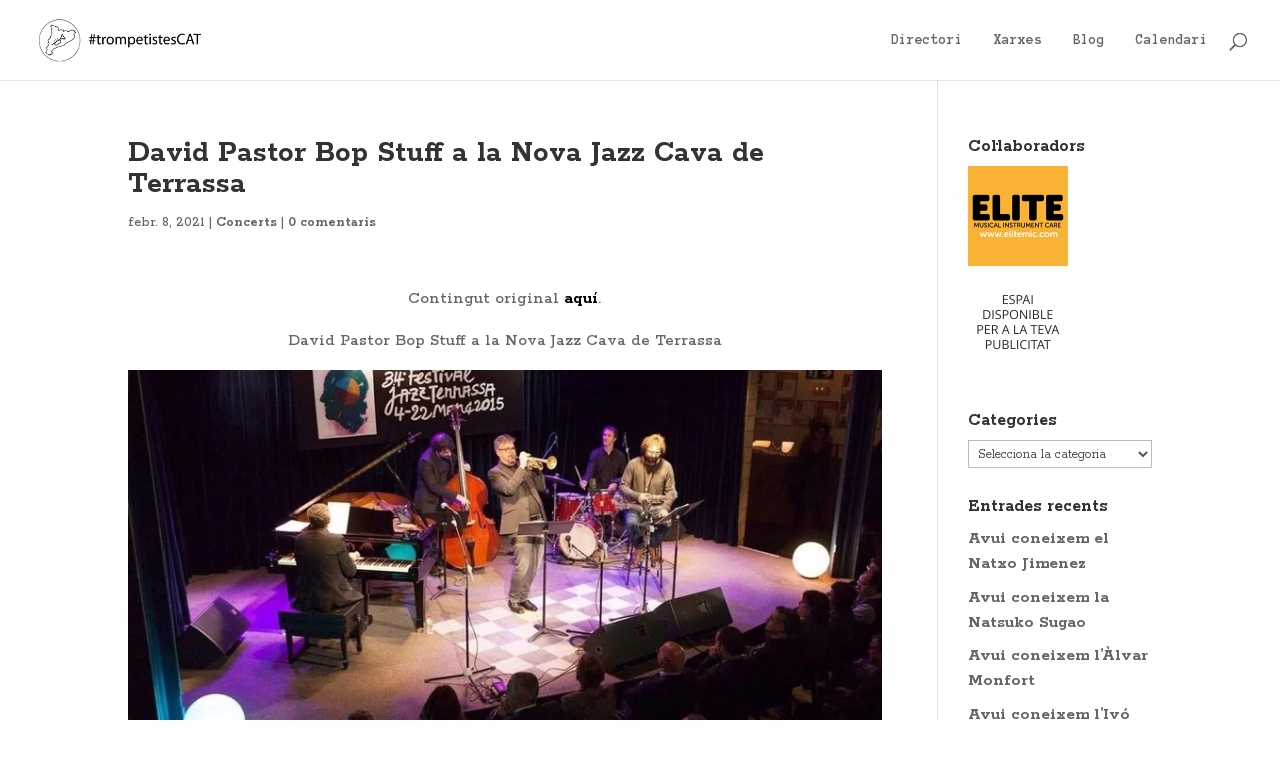

--- FILE ---
content_type: text/css
request_url: https://trompetistes.cat/wp-content/themes/myDivi/style.css?ver=4.27.5
body_size: 299
content:
/*  
Theme Name: Trompetistes.cat
Theme URI: http://www.a-spps.com/
Version: 1.0
Description: Designed by <a href="http://www.a-spps.com">a-spps</a>.
Author: a-spps
Author URI: http://www.a-spps.com
Template: Divi
Tags: a-spps

	Copyright: (c) 2009-2011 a-spps.
	License: GNU General Public License v2.0
	License URI: http://www.gnu.org/licenses/gpl-2.0.html

*/

@import url("../Divi/style.css");

#footer-widgets .footer-widget li a {
color: #0087D6;
text-decoration: none;
}

a{font-weight:700;}


.et_pb_ajax_pagination_container .et_pb_post{height:23rem;}
.divi_blog_infinite_scroll .et_pb_post a img {height:225px;}



body.category-concerts .published {display:none;}


@media (max-width: 980px) {
	
.et_header_style_left #logo, .et_header_style_split #logo {
    max-width: 36%;
}


.et_pb_ajax_pagination_container .et_pb_post{height:23rem!important;}
.divi_blog_infinite_scroll .et_pb_post a img {height:225px!important;}

}